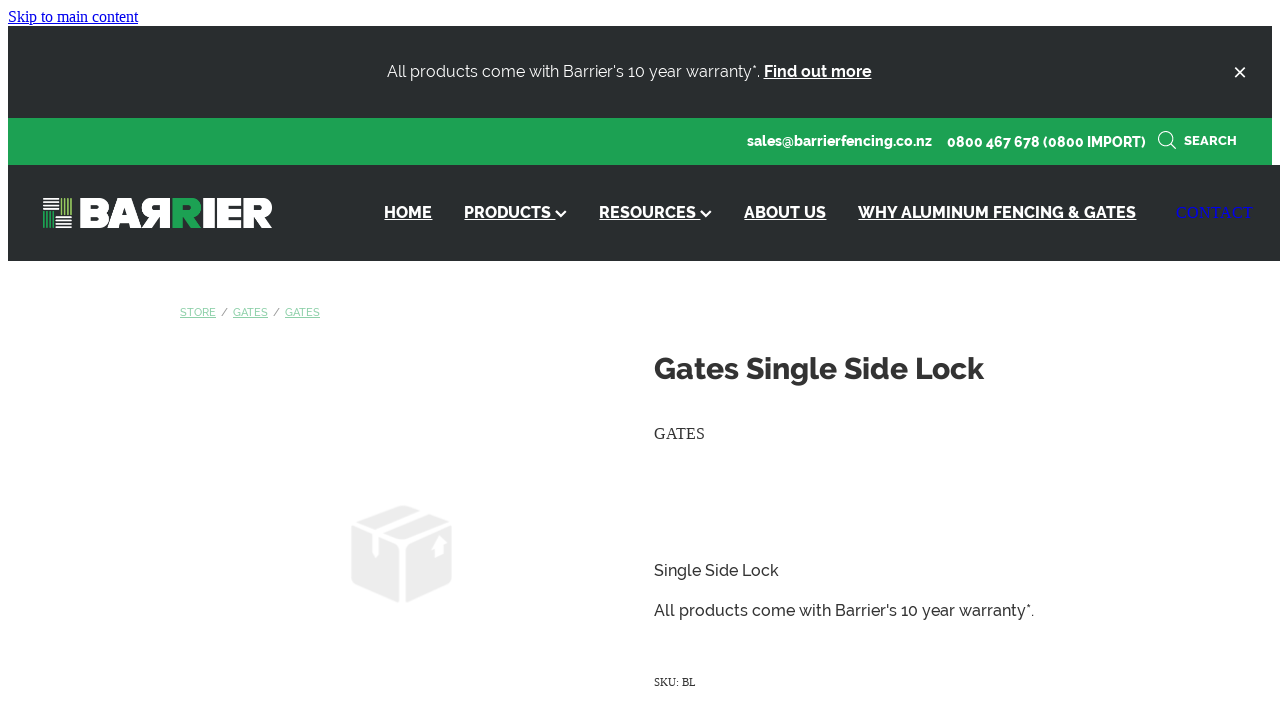

--- FILE ---
content_type: text/html; charset=UTF-8
request_url: https://www.barrierfencing.co.nz/shop/product/797712/gates-single-side-lock/
body_size: 8625
content:
<!-- Website made on Rocketspark -->
<!DOCTYPE HTML>
<html  class="">
<head>

    <!-- Global site tag (gtag.js) - Google Analytics -->
                <script async src="https://www.googletagmanager.com/gtag/js?id=G-Y7VH62W4S7"></script>
                <script>
                window.dataLayer = window.dataLayer || [];
                function gtag(){dataLayer.push(arguments);}
                gtag('js', new Date());
                gtag('config', 'G-Y7VH62W4S7');
                </script>
                <!-- End Google Analytics -->
    <meta http-equiv="Content-Type" content="text/html; charset=UTF-8"/>
    <meta name='csrf-token' content='68de62ac04eba94252a57026d4aec008'/>
    
    <title>Gates Single Side Lock, Gates | Barrier Fencing</title>
    <meta name="description" content="Single Side Lock&nbsp;All products come with Barrier&#039;s 10 year warranty*."/>
    <meta name="keywords" content="Fence Panels, Fence Posts, Accessories, Gates"/>

        <link rel="icon" type="image/png" href="/images/favicon/favicon/crop192x192.png?v=20240507112000">
    <link rel="apple-touch-icon" href="/images/favicon/favicon/crop192x192.png?v=20240507112000"/>
    
    <script type="text/javascript" src="https://cdn.rocketspark.com/jquery-1.7.2.min.v20260126030141.js" ></script>


    <link rel="stylesheet" media="print" href="https://cdn.rocketspark.com/printCheckout.css?v=20260126030141"/>

     <script> window.configs = {"development":"false","DEVELOPMENT":"false","requestType":"shop","PREVIEW":"false","EDITOR":"false","template":"blank","navResizeTemplate":"","baseREMUnit":16,"screenSizes":{"t":{"fontSize":14,"contentWidth":400,"contentWidthOversize":400,"min":0,"max":400,"scale":0.7551,"subScale":0.95,"navScale":0.6,"legacy":false},"h":{"fontSize":16,"contentWidth":600,"contentWidthOversize":600,"min":0,"max":740,"scale":0.7551,"subScale":0.95,"navScale":0.6,"legacy":false},"s":{"fontSize":13,"contentWidth":740,"contentWidthOversize":740,"min":740,"max":1080,"scale":0.7959,"subScale":0.7959,"navScale":0.75,"legacy":false},"m":{"fontSize":16,"contentWidth":980,"contentWidthOversize":1080,"min":1080,"max":1460,"scale":1,"subScale":1,"navScale":1,"legacy":true},"l":{"fontSize":19,"contentWidth":1170,"contentWidthOversize":1300,"min":1460,"max":0,"scale":1.1938,"subScale":1.1938,"navScale":1.1,"legacy":false}},"publicURL":"https:\/\/www.barrierfencing.co.nz","shortnameURL":"https:\/\/barrierfencing.rocketspark.co.nz","titleData":{"companyName":"Barrier Fencing","position":"right","separator":" | "},"CONSOLE_OVERRIDE":true,"noZensmooth":true,"release":"2026.1.23","browserSupport":{"chrome":86,"firefox":78,"edge":86,"internet explorer":12,"ie":12,"opera":72,"edgeMobile":44,"safari":13,"samsung browser":12,"android":89},"siteAutoPopupSettings":"","globalisationEnabled":false,"analyticsMode":"GA4"}; </script> <link rel="stylesheet" href="https://cdn.rocketspark.com/_dist/css/auth~vendors.6da4c5858d05.bundle.css" type="text/css" media="all" /> <link rel="stylesheet" href="https://cdn.rocketspark.com/_dist/css/public.c96fdbea6cf7.bundle.css" type="text/css" media="all" /> <link rel="stylesheet" href="https://cdn.rocketspark.com/_dist/css/public~vendors.24ec0c1183a5.bundle.css" type="text/css" media="all" /> <link rel="stylesheet" href="https://cdn.rocketspark.com/_dist/css/dashboard~vendors.9c624b80e5b6.bundle.css" type="text/css" media="all" /> <link rel="preload" as="style" href="https://cdn.icomoon.io/181725/Rocketspark/style.css?8gzh5b" onload="this.onload=null;this.rel='stylesheet'"> <link rel="stylesheet" href="/node_modules/@rocketspark/flint-ui/dist/rocketspark/rocketspark.css?v=1769349701"> <link rel="stylesheet" href="/node_modules/@rocketspark/image-gallery/build/css/index.css"> <script type="text/javascript" src="https://cdn.rocketspark.com/_dist/js/public.min.v20260126030141.js" ></script> <script type="text/javascript" src="https://cdn.rocketspark.com/_dist/js/commons.e4656cd7293d.bundle.js" ></script> <script type="text/javascript" src="https://cdn.rocketspark.com/_dist/js/blog~vendors.33618b6145a5.bundle.js" ></script> <script type="text/javascript" src="https://cdn.rocketspark.com/_dist/js/shop~vendors.c0601673efb1.bundle.js" ></script> <script type="text/javascript" src="https://cdn.rocketspark.com/_dist/js/houston~vendors.938afeba088b.bundle.js" ></script> <script type="text/javascript" src="https://cdn.rocketspark.com/_dist/js/auth~vendors.1265b1c31cc3.bundle.js" ></script> <script type="text/javascript" src="https://cdn.rocketspark.com/_dist/js/dashboard~vendors.192675722bc3.bundle.js" ></script> <script type="text/javascript" src="https://cdn.rocketspark.com/_dist/js/blastoff~vendors.bb4f8a2101db.bundle.js" ></script> <script type="text/javascript" src="https://cdn.rocketspark.com/_dist/js/public~vendors.8820ff537e13.bundle.js" ></script> <script type="text/javascript" src="https://cdn.rocketspark.com/_dist/js/public.ffd6854062ae.bundle.js" ></script> <script type="module" src="https://nz.rs-cdn.com/node_modules/@rocketspark/flint-ui/dist/rocketspark/rocketspark.esm.js?v=1769349701"></script> <script type="text/javascript" src="https://cdn.rocketspark.com/vueJS/vue.v20260126030141.js" ></script> <script type="text/javascript" src="https://cdn.rocketspark.com/selectChosen/chosen_v1.4.2/chosen.jquery.rs.v20260126030141.js" ></script> <link rel="preload" as="style" href="https://cdn.rocketspark.com/selectChosen/chosen_v1.4.2/chosen.rs.v20260126030141.css" type="text/css" media="all" onload="this.onload=null;this.rel='stylesheet'" /> <link rel="stylesheet" href="https://cdn.rocketspark.com/_dist/css/shop.8a6d4f016ea0.bundle.css" type="text/css" media="screen" /> <script type="text/javascript" src="https://cdn.rocketspark.com/_dist/js/shop~vendors.c0601673efb1.bundle.js" ></script> <script type="text/javascript" src="https://cdn.rocketspark.com/_dist/js/shop.4dc834b6095f.bundle.js" ></script> <!--suppress ES6ConvertVarToLetConst --> <script> var detectedLogoWidth = localStorage.getItem('detectedLogoWidth'); if (detectedLogoWidth) { var style = document.createElement('style'); style.innerHTML = "@media all and (min-width: 740px) { #header #logo, #header .logo { width: " + detectedLogoWidth + '; } }'; document.head.appendChild(style); } </script> <link rel="stylesheet" href="https://nz.rs-cdn.com/site_files/40983/89822/css/css.css?v=20260114153756" type="text/css" media="all" title="dynamicstyle" /> <link rel="stylesheet" href="/site_files/40983/assets/shop/shop.css?v=20260118000342" type="text/css" media="screen" /> <meta name="viewport" content="width=device-width, initial-scale=1"> 
    <script type="text/javascript" src="https://cdn.rocketspark.com/jquery.ba-hashchange.min.v20260126030141.js" ></script>

    <link rel="stylesheet" href="https://cdn.rocketspark.com/colorbox1.5/rocketspark/colorbox.v20260126030141.css" type="text/css" media="screen" />
    <script type="text/javascript" src="https://cdn.rocketspark.com/colorbox1.5/jquery.colorbox-min.v20260126030141.js" ></script>

    <script type="text/javascript" src="https://cdn.rocketspark.com/shop/general.v20260126030141.js" ></script>

    
    <script type="text/javascript" src="https://cdn.rocketspark.com/imagesloaded.pkgd.min.v20260126030141.js" ></script>
    <script type="text/javascript">
    var msnryContainer, msnry, scrollEnabled       = true,
        shopStart = shopIncrement = 10, searchTerm = null;
        </script>

    
                <script defer type="text/javascript" src="//use.typekit.net/ik/[base64].js"></script>

    
    
    
<!-- Google tag (gtag.js) -->
<script async src="https://www.googletagmanager.com/gtag/js?id=G-Y7VH62W4S7"></script>
<script>
  window.dataLayer = window.dataLayer || [];
  function gtag(){dataLayer.push(arguments);}
  gtag('js', new Date());

  gtag('config', 'G-Y7VH62W4S7');
</script>
    
    <link rel="canonical" href="https://www.barrierfencing.co.nz/shop/product/797712/gates-single-side-lock/" />
</head>
<body data-page-id="shop" class=" contact-bar">
<a href="#main_body" class="_925853a1 _925853a1--f49c5f9b _7720d2f9">Skip to main content</a>    <style>.old-browser-popup{position:fixed;width:100%;height:100%;z-index:9999999}.old-browser-popup__background-fade{position:absolute;background:#000;width:100%;height:100%;opacity:.6;z-index:1}.old-browser-popup__box{position:relative;z-index:2;width:42.25rem;margin:0 auto;text-align:center;top:40%}.old-browser-popup__inner{padding:3rem 2rem;font-size:1rem}.old-browser-popup__inner .site-button{margin:1rem auto 0;font-size:1.2rem}@media (max-width:720px){.old-browser-popup__box{width:90%;top:50%;-ms-transform:translate(0,-50%);-webkit-transform:translate(0,-50%);transform:translate(0,-50%)}.old-browser-popup__box br{display:none}.old-browser-popup__inner a.site-button{font-size:16px}}</style>
    <script src="https://cdn.jsdelivr.net/npm/ua-parser-js@0/dist/ua-parser.min.js"></script>
    <script type="text/javascript">
    "use strict";if(!window.PREVIEW&&!window.EDITOR&&window.sessionStorage&&null===window.sessionStorage.getItem("old-browser")){var browserName,version,parser=new UAParser,popup='<div class="old-browser-popup"><div class="old-browser-popup__background-fade"></div><div class="old-browser-popup__box content-background"><div class="old-browser-popup__inner p-font p-font-colour">Our website doesn\'t fully support the browser you are using, we <br/>recommend you <a href="https://updatemybrowser.org/" target="_blank">update to a newer version</a>.<br/><a onclick="location.reload();" class="site-button">Continue with current browser</a></div></div></div>';if(void 0!==parser){void 0!==parser.getBrowser().name&&(browserName=parser.getBrowser().name.toLowerCase()),void 0!==parser.getBrowser().version&&(version=parseFloat(parser.getBrowser().version));var browserPopup=document.getElementById("old-browser-popup");if(void 0!==browserName){var configs=window.configs;if(Object.prototype.hasOwnProperty.call(configs,"browserSupport")&&Object.prototype.hasOwnProperty.call(configs.browserSupport,browserName)){var browserNameTest=configs.browserSupport[browserName];"edge"===browserName&&"mobile"===parser.getDevice().type&&(browserNameTest="edgeMobile"),version<configs.browserSupport[browserNameTest]&&document.body.insertAdjacentHTML("beforeend",popup)}}}window.sessionStorage.setItem("old-browser",!0)}
    </script>
    <div class="side-of-page">
            </div> <!-- end .side-of-page -->

	<div id="shadow">
		<div id="shadow_inner">

                <div class="announcement-bar">
        <div class="announcement-bar__content"><p class="text-center">All products come with Barrier's 10 year warranty*. <a href="/warranty/"><strong>Find out more</strong></a><strong></strong><br></p></div>
        <rs-icon class="announcement-bar__close" name="x"></rs-icon>
    </div>
<div class="rs-contact-bar-container right rs-contact-bar-container--blank-template header--width-full" data-position="top" style="display: block;"><div class="rs-contact-bar-inner"><span class="email"><a href="mailto:&#115;&#97;&#108;&#101;&#115;&#64;&#98;&#97;&#114;&#114;&#105;&#101;&#114;&#102;&#101;&#110;&#99;&#105;&#110;&#103;&#46;&#99;&#111;&#46;&#110;&#122;">&#115;&#97;&#108;&#101;&#115;&#64;&#98;&#97;&#114;&#114;&#105;&#101;&#114;&#102;&#101;&#110;&#99;&#105;&#110;&#103;&#46;&#99;&#111;&#46;&#110;&#122;</a></span><span class="phone">0800 467 678 (0800 IMPORT)</span><div class="shop-icons"><a class="icon-container" @click="showSearch"><span class="search-icon icon"><?xml version="1.0" encoding="UTF-8" standalone="no"?>
<svg width="18px" height="18px" viewBox="0 0 18 18" version="1.1" xmlns="http://www.w3.org/2000/svg" xmlns:xlink="http://www.w3.org/1999/xlink">
    <g id="Cart-Contact-Bar" stroke="none" stroke-width="1" fill="none" fill-rule="evenodd">
        <g id="Empty-Cart-Icon" transform="translate(-845.000000, -13.000000)">
            <g id="Search" transform="translate(845.000000, 13.000000)">
                <g id="magnifying-glass" stroke-width="1" fill-rule="evenodd">
                    <g id="Capa_1"></g>
                </g>
                <path d="M17.8423503,17.0820399 L13.468071,12.7077605 C14.6414634,11.3587583 15.3518847,9.59866962 15.3518847,7.67494457 C15.3518847,3.44035477 11.9075388,0 7.67694013,0 C3.44235033,0 0.00199556541,3.4443459 0.00199556541,7.67494457 C0.00199556541,11.9055432 3.44634146,15.3498891 7.67694013,15.3498891 C9.60066519,15.3498891 11.3607539,14.6394678 12.7097561,13.4660754 L17.0840355,17.8403548 C17.1878049,17.9441242 17.3274945,18 17.4631929,18 C17.5988914,18 17.7385809,17.9481153 17.8423503,17.8403548 C18.0498891,17.632816 18.0498891,17.2895787 17.8423503,17.0820399 Z M1.07560976,7.67494457 C1.07560976,4.03503326 4.03702882,1.07760532 7.672949,1.07760532 C11.3128603,1.07760532 14.2702882,4.03902439 14.2702882,7.67494457 C14.2702882,11.3108647 11.3128603,14.2762749 7.672949,14.2762749 C4.03702882,14.2762749 1.07560976,11.3148559 1.07560976,7.67494457 Z" id="Shape" fill="#FFFFFF" fill-rule="nonzero"></path>
            </g>
        </g>
    </g>
</svg></span> Search</a></div></div></div><div class="header _51cf2b51 header--template-right header--sticky-fix header--has-sticky">
    <div class="header__inner header__inner-width-full">
            <div class="header-logo header-logo--image">
            <a href="/" class="header-logo__inner" aria-label="Barrier Fencing homepage">
                    </a>
        </div>
    <nav class="site-nav" id="site-navigation" aria-label="Main navigation">
            <div class="site-nav__desktop">
                            <div class="site-nav__item">

                                            <a href="/" class="site-nav__item-link">
                            HOME
                                                    </a>
                    
                                    </div>
                            <div class="site-nav__item header-dropdown--has-dropdown">

                                            <a href="/shop/" class="site-nav__item-link">
                            PRODUCTS
                                                            <span class="header-dropdown__arrow"><?xml version="1.0" encoding="UTF-8"?>
<svg width="21px" height="14px" viewBox="0 0 21 14" version="1.1" xmlns="http://www.w3.org/2000/svg" xmlns:xlink="http://www.w3.org/1999/xlink">
    <g stroke="none" stroke-width="1" fill="none" fill-rule="evenodd">
        <polygon fill="#000000" points="20.1999615 3.43121387 10.4311754 13.2 0.286666716 3.05549133 2.95429677 0.2 10.4311754 7.67687861 17.5323315 0.575722543"></polygon>
    </g>
</svg></span>
                                                    </a>
                    
                                            <div class="header-dropdown">
                            <div class="header-dropdown__menu">
                                                                    <a class="header-dropdown__link " href="/shop/">VIEW ALL</a>
                                                                    <a class="header-dropdown__link " href="/fence-panels/">FENCE PANELS</a>
                                                                    <a class="header-dropdown__link " href="/fence-posts/">FENCE POSTS</a>
                                                                    <a class="header-dropdown__link " href="/gates/">GATES</a>
                                                                    <a class="header-dropdown__link " href="/accessories/">ACCESSORIES</a>
                                                                    <a class="header-dropdown__link " href="/custom-fence/">CUSTOM FENCE</a>
                                                            </div>
                        </div>
                                    </div>
                            <div class="site-nav__item header-dropdown--has-dropdown">

                                            <a href="/resources/" class="site-nav__item-link">
                            RESOURCES
                                                            <span class="header-dropdown__arrow"><?xml version="1.0" encoding="UTF-8"?>
<svg width="21px" height="14px" viewBox="0 0 21 14" version="1.1" xmlns="http://www.w3.org/2000/svg" xmlns:xlink="http://www.w3.org/1999/xlink">
    <g stroke="none" stroke-width="1" fill="none" fill-rule="evenodd">
        <polygon fill="#000000" points="20.1999615 3.43121387 10.4311754 13.2 0.286666716 3.05549133 2.95429677 0.2 10.4311754 7.67687861 17.5323315 0.575722543"></polygon>
    </g>
</svg></span>
                                                    </a>
                    
                                            <div class="header-dropdown">
                            <div class="header-dropdown__menu">
                                                                    <a class="header-dropdown__link " href="/warranty/">WARRANTY</a>
                                                                    <a class="header-dropdown__link " href="/cad-drawings/">CAD DRAWINGS</a>
                                                                    <a class="header-dropdown__link " href="/ps1/">PS1</a>
                                                            </div>
                        </div>
                                    </div>
                            <div class="site-nav__item">

                                            <a href="/about-us/" class="site-nav__item-link">
                            ABOUT US
                                                    </a>
                    
                                    </div>
                            <div class="site-nav__item">

                                            <a href="/why-aluminum-fencing-and-gates/" class="site-nav__item-link">
                            WHY ALUMINUM FENCING &amp; GATES
                                                    </a>
                    
                                    </div>
                    </div>
        <div class="site-nav__mobile">
                    </div>
            <div class="header-buttons">
        <a href="/contact-us/" class="_925853a1 _925853a1--c227c576 _4b0152f0" target="">
            CONTACT
        </a>
    </div>

    </nav>
    <div class="header-icons">
            
        
    </div>        <div class="header-buttons">
        <a href="/contact-us/" class="_925853a1 _925853a1--c227c576 _4b0152f0" target="">
            CONTACT
        </a>
    </div>

    <div class="header-mobile header-mobile--icon-count-4">
    <button class="header-mobile__icons header__hamburger header__hamburger--mobile header__hamburger--squeeze" type="button" aria-label="Open navigation menu" aria-controls="site-navigation" aria-expanded="false">
      <span class="header__hamburger-box">
        <span class="header__hamburger-inner"></span>
      </span>
    </button>            <a href="tel: +64-800-467-678" class="header-mobile__icons rs-icon-Mobile" style="font-size:26px;" aria-label="Phone +64-800-467-678"></a>
    
            <rs-icon class="header-mobile__icons header-mobile__icons--search" name="search" size="30" tabindex="0" role="button" aria-label="Search" aria-haspopup="true" aria-pressed="false"></rs-icon>
        <a href="/shop/checkout/" aria-label="Go to shop checkout" class="header-mobile__icons rs-icon-shopping-bag " style="font-size:36px;"><span class="path1"></span><span class="path2"></span></a>
    </div>

    </div>

                <div class="_708858fd" data-hidden=""></div>
    </div>
    <div class="_c22d63fc"></div>

			<div id="content" class="shop_page">
								<div id="main_body" class="main-body">
                    						<div id="shop_body" class="wrap" >
							<div class="content_column1">
								<div class="column">
									<div class="shop shop--product-page shop--product-page-no-padding">
                                        <input type="hidden" id="redirected-active-variant-url" value="/shop/product/797712/gates-single-side-lock/?variantId=4184081" />        <div id="product-page" >
                            <div class="product-breadcrumb p">
                    <a class="text-link-colour" href="/shop/">Store</a><span>/</span><a class="text-link-colour" href="/shop/filter/category=37607/">Gates</a><span>/</span><a class="text-link-colour" href="/shop/filter/brands=43274/">Gates</a>                </div>
                        <div id="product-left">
                <div class="product-page__gallery" data-highlight="#333333" data-ratio="1:1" data-fill-type="contain">
<picture data-tags="4184081" data-thumbnail="" class="product-page__gallery-images" data-popup-image="">
  <source type="image/webp" srcset="https://nz.rs-cdn.com/images/nwsze-ved50/static/shop-images-productDefault/fit527x527.png.webp, https://nz.rs-cdn.com/images/nwsze-ved50/static/shop-images-productDefault/fit527x527@2x.png.webp 2x" media="(min-width: 1460px)">
  <source srcset="https://nz.rs-cdn.com/images/nwsze-ved50/static/shop-images-productDefault/fit527x527.png, https://nz.rs-cdn.com/images/nwsze-ved50/static/shop-images-productDefault/fit527x527@2x.png 2x" media="(min-width: 1460px)">
  <source type="image/webp" srcset="https://nz.rs-cdn.com/images/nwsze-ved50/static/shop-images-productDefault/fit441x441.png.webp, https://nz.rs-cdn.com/images/nwsze-ved50/static/shop-images-productDefault/fit441x441@2x.png.webp 2x" media="(min-width: 1080px) AND (max-width: 1460px)">
  <source srcset="https://nz.rs-cdn.com/images/nwsze-ved50/static/shop-images-productDefault/fit441x441.png, https://nz.rs-cdn.com/images/nwsze-ved50/static/shop-images-productDefault/fit441x441@2x.png 2x" media="(min-width: 1080px) AND (max-width: 1460px)">
  <source type="image/webp" srcset="https://nz.rs-cdn.com/images/nwsze-ved50/static/shop-images-productDefault/fit331x331.png.webp, https://nz.rs-cdn.com/images/nwsze-ved50/static/shop-images-productDefault/fit331x331@2x.png.webp 2x" media="(min-width: 740px) AND (max-width: 1080px)">
  <source srcset="https://nz.rs-cdn.com/images/nwsze-ved50/static/shop-images-productDefault/fit331x331.png, https://nz.rs-cdn.com/images/nwsze-ved50/static/shop-images-productDefault/fit331x331@2x.png 2x" media="(min-width: 740px) AND (max-width: 1080px)">
  <source type="image/webp" srcset="https://nz.rs-cdn.com/images/nwsze-ved50/static/shop-images-productDefault/fit536x536.png.webp, https://nz.rs-cdn.com/images/nwsze-ved50/static/shop-images-productDefault/fit536x536@2x.png.webp 2x" media="(max-width: 740px)">
  <source srcset="https://nz.rs-cdn.com/images/nwsze-ved50/static/shop-images-productDefault/fit536x536.png, https://nz.rs-cdn.com/images/nwsze-ved50/static/shop-images-productDefault/fit536x536@2x.png 2x" media="(max-width: 740px)">
  <source type="image/webp" srcset="https://nz.rs-cdn.com/images/nwsze-ved50/static/shop-images-productDefault/fit344x344.png.webp, https://nz.rs-cdn.com/images/nwsze-ved50/static/shop-images-productDefault/fit344x344@2x.png.webp 2x" media="(max-width: 400px)">
  <source srcset="https://nz.rs-cdn.com/images/nwsze-ved50/static/shop-images-productDefault/fit344x344.png, https://nz.rs-cdn.com/images/nwsze-ved50/static/shop-images-productDefault/fit344x344@2x.png 2x" media="(max-width: 400px)">
  <img src="https://nz.rs-cdn.com/images/nwsze-ved50/static/shop-images-productDefault/fit441x441.png"  class="lazy-load" alt="">
</picture>

</div><div class="related-products"></div>            </div>

            <div id="product-details">
                <h1 class="product-title">Gates Single Side Lock</h1>
<p class="product-brand p-font-colour">Gates</p>
                <p id="current_price" class="product-price main-font p-font-colour">
                    <span class="current-price"></span>                </p>
                <div class="gateway-extra gateway-extra--bankDeposit gateway-extra--empty">

</div>
                        <span class="product-add-to-basket">&nbsp;</span>
                        
                <div id="product-description" class="p-font-all"><p>Single Side Lock </p><p>All products come with Barrier's 10 year warranty*.</p></div>

                                    <span id="product-sku" class="p-font-colour">SKU: BL</span>
                
                
                <script>gtag('event','view_item',{"items":[{"item_id":"BL","item_name":"Gates Single Side Lock","item_brand":"Gates","item_category":"Gates","item_variant":"","price":"0.00"}]});</script>
            </div><!-- end #product-details -->

        </div><!-- end #product-page -->

        										<div class="clrboth"></div>
									</div><!--end .shop -->
								</div><!-- end .column -->
							</div><!-- end .content_column1 -->
						</div><!-- end #shop_body -->

                        <section class="stack _bf4e9d50 stack--content-width-full stack--vertical-top stack--mobile-vertical-top custom-stack design-editable-stack content-editable-stack nstze-dfdh5 nsdze-c03kw nscze-cgqqw stack--footer _6a88ef4e" data-id="9bfb8b97-684f-49d0-90e8-74b85cd6d41e"><div class="stack-inner _dbf617b7"><div class="column-container _5d5af514 column-container--has-more-settings"><div class="column _1100af70 _4993ced5 _4993ced5--e44e6216 _1100af70--e44e6216 _b45e4f82 nclze-583vv" data-column="1" id="column_1_stack_1891356" data-unique-id="nclze-583vv"><div class="block nblze-r5zgg block--picture _660c97b3 _982f9e32"  data-id="5354408" data-uuid="9cdc4eee-9918-4a4e-80bc-b9aa151d3e61" data-block="nblze-r5zgg" data-block-type="picture"><div class="_0884a393 _0884a393 _0884a393--b430521d">    <div class="_01cee16c _01cee16c--b430521d">                    <img class="_ac00c56e _ac00c56e--b430521d" data-sizes="w400h77,w1026h200" data-src="https://dzpdbgwih7u1r.cloudfront.net/9bfb5110-be65-497e-83be-7c758b568239/9cdc4eee-9918-4a4e-80bc-b9aa151d3e61/9cdc4eee-992c-40fb-a3ac-b7363810fb55/w1026h200-barrier-logo-white2.png" alt="" width="100%">                </div></div></div></div><div class="column _1100af70 _4993ced5 _4993ced5--6bcbac74 _1100af70--6bcbac74 _b45e4f82 nclze-30khv" data-column="2" id="column_2_stack_1891356" data-unique-id="nclze-30khv"><div class="block nblze-cc7ob text_block _660c97b3"  data-id="4935146" data-uuid="9bfb8d07-a847-4727-834b-3ec3515d0e51" data-block="nblze-cc7ob" data-block-type="text"><div class="block_content_container"><div class="heading-container"><h3 class="heading">Explore</h3></div>    <div class="text_block_text p-font p-font-all text-padding">        <p class="p-font"><a target="_self" rel="noopener" type="page" href="/about-us">ABOUT US</a><br><a target="_self" rel="noopener" type="page" href="/contact-us">CONTACT US</a><br><a target="_self" rel="noopener" type="website" href="/shop/terms/">TERMS &amp; CONDITIONS</a><br><a target="_self" rel="noopener" type="page" href="/privacy-policy">PRIVACY POLICY</a></p>    </div></div></div><div class="block nblze-qjmq8 text_block _660c97b3"  data-id="6146776" data-uuid="9f4a39ba-2bf4-4216-882d-b32785601f23" data-block="nblze-qjmq8" data-block-type="text"><div class="block_content_container"><div class="heading-container"><h3 class="heading">Tools &amp; Information</h3></div>    <div class="text_block_text p-font p-font-all text-padding">        <p class="p-font"><a target="_self" rel="noopener" type="page" href="/resources">RESOURCES</a><br><a target="_self" rel="noopener" type="page" href="/warranty">WARRANTY</a><br><a target="_self" rel="noopener" type="page" href="/cad-drawings">CAD DRAWINGS</a><br><a target="_self" rel="noopener" type="page" href="/ps1">PS1</a><br><a target="_self" rel="noopener" type="page" href="/why-aluminum-fencing-and-gates">WHY ALUMINUM FENCING &amp; GATES</a></p>    </div></div></div></div><div class="column _1100af70 _4993ced5 _4993ced5--d9e68a7a _1100af70--d9e68a7a _b45e4f82 nclze-h3dct" data-column="3" id="column_3_stack_1891356" data-unique-id="nclze-h3dct"><div class="block nblze-51rac text_block _660c97b3"  data-id="4935133" data-uuid="9bfb8bd9-a45e-4d0f-b1e6-c9b95b08e4ac" data-block="nblze-51rac" data-block-type="text"><div class="block_content_container"><div class="heading-container"><h3 class="heading">Categories</h3></div>    <div class="text_block_text p-font p-font-all text-padding">        <p class="p-font"><a target="_self" rel="noopener" type="ecommerce-category" href="/shop/filter/category=37583/">FENCE PANELS</a><br><a target="_self" rel="noopener" type="ecommerce-category" href="/shop/filter/category=37605/">FENCE POSTS</a><br><a target="_self" rel="noopener" type="ecommerce-category" href="/shop/filter/category=37607/">GATES</a><br><a target="_self" rel="noopener" type="ecommerce-category" href="/shop/filter/category=37606/">ACCESSORIES</a><br><a target="_self" rel="noopener" type="page" href="/custom-fence">CUSTOM FENCE</a></p>    </div></div></div><div class="block nblze-raan4 text_block _660c97b3"  data-id="4935136" data-uuid="9bfb8c51-5450-48bc-adef-23d53747f693" data-block="nblze-raan4" data-block-type="text"><div class="block_content_container"><div class="heading-container"><h3 class="heading">Products</h3></div>    <div class="text_block_text p-font p-font-all text-padding">        <p class="p-font"><a target="_self" rel="noopener" type="ecommerce-brand" href="/shop/#brands=43250">SECURITY PANEL KAURI</a><br><a target="_self" rel="noopener" type="ecommerce-brand" href="/shop/#brands=43270">POSTS FLANGED</a><br><a target="_self" rel="noopener" type="ecommerce-brand" href="/shop/#brands=43271">POSTS INGROUND</a><br><a target="_self" rel="noopener" type="ecommerce-brand" href="/shop/#brands=43268">ALIPANEL TOTARA</a><br><a target="_self" rel="noopener" type="ecommerce-brand" href="/shop/#brands=43269">ALIPANEL RATA</a><br><a target="_self" rel="noopener" type="ecommerce-brand" href="/shop/#brands=43272">ALIPANEL RIMU</a></p>    </div></div></div></div><div class="column _1100af70 _4993ced5 _4993ced5--658316ed _1100af70--658316ed _b45e4f82 nclze-u1um4" data-column="4" id="column_4_stack_1891356" data-unique-id="nclze-u1um4"><div class="block nblze-721mn text_block _660c97b3"  data-id="4935132" data-uuid="9bfb8bc0-69c8-469c-b318-ed44fdcf7cd8" data-block="nblze-721mn" data-block-type="text"><div class="block_content_container"><div class="heading-container"><h3 class="heading">Connect With Us</h3></div>    <div class="text_block_text p-font p-font-all text-padding">        <p class="p-font"><strong>Barrier Imports Limited</strong><br>60 Maleme Street<br>Greerton, Tauranga 3112</p><p class="p-font"><strong>Call: </strong>0800 467 678 (0800 IMPORT)<br><strong>Email: </strong><a target="_blank" rel="noopener" type="website" href="tel:+64 21 21 754 663">&#115;&#97;&#108;&#101;&#115;&#64;&#98;&#97;&#114;&#114;&#105;&#101;&#114;&#102;&#101;&#110;&#99;&#105;&#110;&#103;&#46;&#99;&#111;&#46;&#110;&#122;</a></p>    </div></div></div></div></div></div></section>					<div class="clear_float"></div>
				</div><!--end #main-body-->

	   			<div class="clear_float"></div>
			</div><!--end #content-->

                <div id="footer" class="footer footer--dark header--width-full">
        <div id="footer-inner" class="footer__inner  footer_logo_r">
            <div class="footer__copyright footer_copyright">
                <span><p>Copyright &copy; 2026 <a href="https://www.sweadesign.com/" target="_blank">Designed by SWEA design</a> - <a href="/shop/terms/"><span>Terms &amp; Conditions</span></a>  - <a href="https://www.rocketspark.com/" target="_blank"> &hearts; Website made on Rocketspark</a></p></span>                            </div><!-- end .footer_copyright -->
                                    <div class="footer__decal footer__partner-logo   footer__partner-logo__fixed-size">
                            <a href="https://www.sweadesign.com/" target="_blank" ><img src='https://d3e5t04pmhhh45.cloudfront.net/logos/783/light.v20220722122512.png' class='footer__partner-logo__light' width='60' height='20.4'/><img src='https://d3e5t04pmhhh45.cloudfront.net/logos/783/dark.v20220722122525.png' class='footer__partner-logo__dark' width='60' height='20.4'/></a>
                        </div>
                                </div><!-- end #footer-inner -->
    </div><!-- end #footer -->

			<div class="clear_float"></div>
		</div><!--end #shadow_inner-->

		<div class="clear_float"></div>
	</div><!--end #shadow-->


<div id="footer_scripts"><script>
	document.querySelector('.rs-icon-shopping-bag').style.display = 'none';
  	document.querySelector('.header-mobile__icons--search').style.display = 'none';
</script>
</div><!-- end #footer_scripts -->


<div id="footer_bottom"></div><!-- end #footer_bottom -->
<div class="rs-search-container rs-search-container--shop-search">
			<div class="rs-search">
				<span class="rs-search-icon"><?xml version="1.0" encoding="UTF-8" standalone="no"?>
<svg width="18px" height="18px" viewBox="0 0 18 18" version="1.1" xmlns="http://www.w3.org/2000/svg" xmlns:xlink="http://www.w3.org/1999/xlink">
    <g id="Cart-Contact-Bar" stroke="none" stroke-width="1" fill="none" fill-rule="evenodd">
        <g id="Empty-Cart-Icon" transform="translate(-845.000000, -13.000000)">
            <g id="Search" transform="translate(845.000000, 13.000000)">
                <g id="magnifying-glass" stroke-width="1" fill-rule="evenodd">
                    <g id="Capa_1"></g>
                </g>
                <path d="M17.8423503,17.0820399 L13.468071,12.7077605 C14.6414634,11.3587583 15.3518847,9.59866962 15.3518847,7.67494457 C15.3518847,3.44035477 11.9075388,0 7.67694013,0 C3.44235033,0 0.00199556541,3.4443459 0.00199556541,7.67494457 C0.00199556541,11.9055432 3.44634146,15.3498891 7.67694013,15.3498891 C9.60066519,15.3498891 11.3607539,14.6394678 12.7097561,13.4660754 L17.0840355,17.8403548 C17.1878049,17.9441242 17.3274945,18 17.4631929,18 C17.5988914,18 17.7385809,17.9481153 17.8423503,17.8403548 C18.0498891,17.632816 18.0498891,17.2895787 17.8423503,17.0820399 Z M1.07560976,7.67494457 C1.07560976,4.03503326 4.03702882,1.07760532 7.672949,1.07760532 C11.3128603,1.07760532 14.2702882,4.03902439 14.2702882,7.67494457 C14.2702882,11.3108647 11.3128603,14.2762749 7.672949,14.2762749 C4.03702882,14.2762749 1.07560976,11.3148559 1.07560976,7.67494457 Z" id="Shape" fill="#FFFFFF" fill-rule="nonzero"></path>
            </g>
        </g>
    </g>
</svg></span>
				<input type="text" placeholder="Search" id="rs-search-input" class="rs-search-input" autocomplete="off" />
				<div class="rs-loader-container"><div class="loader small rs-loader">Loading...</div></div>
			</div>
			<div class="rs-search-results"></div>
		</div>
		<div class="rs-search-overlay"><span class="close">&nbsp;</span></div>    <div class="add-to-basket-popup-container" v-cloak>
        <transition name="fade">
            <div v-if="showPopup" class="add-to-basket-popup-background">
                <div class="add-to-basket-popup">
                    <h2 class="text-center">This product has been added to your cart</h2>
                    <div class="_1e7614a9">
                        <button class="shop-button outline" @click="close">CONTINUE SHOPPING</button>
                        <a href="/shop/checkout/" class="shop-button fill">CHECKOUT</a>
                    </div>
                </div>
            </div>
        </transition>
    </div><script>function Intercom () {}</script>



</body>

</html>


--- FILE ---
content_type: text/css
request_url: https://www.barrierfencing.co.nz/site_files/40983/assets/shop/shop.css?v=20260118000342
body_size: 2365
content:
._ac00c56e--b430521d{width:100%;height:auto}._ac00c56e--b430521d{transform-origin:50.000000% 50.000000%}._0884a393--b430521d{--aspect-ratio:6.36}._ac00c56e--b430521d{transform:translateY(-9.6698113207547%) scale(1)}#main_body .stack.nsdze-c03kw .block .rs-form-builder_row label{color:rgb(var(--website-brand-9bfb543f-c817-493f-8ace-4e2101fcf552)/1)}#main_body .stack.nsdze-c03kw .block .rs-form__file-upload{--color:rgb(var(--website-brand-9bfb543f-c817-493f-8ace-4e2101fcf552)/1)}.stack.nsdze-c03kw{background:rgb(var(--website-brand-9bfb540f-c13c-4455-aa1b-ac384ee5213c)/1)}#main_body .stack.nsdze-c03kw .block h3{color:#1ca153}#main_body .stack.nsdze-c03kw .accordion-block .accordion-block__item-icon--h3 svg path{fill:#1ca153}#main_body .stack.nsdze-c03kw .block h3.heading{color:#1ca153}#main_body .stack.nsdze-c03kw .block h3.heading a{color:#1ca153}#main_body .stack.nsdze-c03kw .block .p-font:not(.picture-subtitle){color:rgb(var(--website-brand-9bfb543f-c817-493f-8ace-4e2101fcf552)/1)}#main_body .stack.nsdze-c03kw .accordion-block .accordion-block__item-icon--.p-font:not(.picture-subtitle) svg path{fill:rgb(var(--website-brand-9bfb543f-c817-493f-8ace-4e2101fcf552)/1)}#main_body .stack.nsdze-c03kw .block .p-font:not(.picture-subtitle).heading{color:rgb(var(--website-brand-9bfb543f-c817-493f-8ace-4e2101fcf552)/1)}#main_body .stack.nsdze-c03kw .block .p-font:not(.picture-subtitle).heading a{color:rgb(var(--website-brand-9bfb543f-c817-493f-8ace-4e2101fcf552)/1)}#main_body .stack.nsdze-c03kw #main_body .blog_post_holder .blog_readmore{color:rgb(var(--website-brand-9bfb543f-c817-493f-8ace-4e2101fcf552)/1)}#main_body .stack.nsdze-c03kw .p-font-colour{color:rgb(var(--website-brand-9bfb543f-c817-493f-8ace-4e2101fcf552)/1)}#main_body .stack.nsdze-c03kw .text_block .text_block_text a{color:rgb(var(--website-brand-9bfb543f-c817-493f-8ace-4e2101fcf552)/1)}#main_body .stack.nsdze-c03kw .text_block .text_block_text a:visited{color:rgb(var(--website-brand-9bfb543f-c817-493f-8ace-4e2101fcf552)/1)}#main_body .stack.nsdze-c03kw .accordion-block .accordion-block__item-content a{color:rgb(var(--website-brand-9bfb543f-c817-493f-8ace-4e2101fcf552)/1)}#main_body .stack.nsdze-c03kw .accordion-block .accordion-block__item-content a:visited{color:rgb(var(--website-brand-9bfb543f-c817-493f-8ace-4e2101fcf552)/1)}#main_body .stack.nsdze-c03kw .text-link-colour{color:rgb(var(--website-brand-9bfb543f-c817-493f-8ace-4e2101fcf552)/1)}#main_body .stack.nsdze-c03kw .text-link-colour svg{fill:rgb(var(--website-brand-9bfb543f-c817-493f-8ace-4e2101fcf552)/1)}#main_body .stack.nsdze-c03kw{--accessibility-outline-color:rgb(var(--website-brand-9bfb543f-c817-493f-8ace-4e2101fcf552)/1)}.stack .column.column--has-no-top-bottom-spacing ._982f9e32:only-child{padding-top:0;padding-bottom:0}._0884a393{aspect-ratio:var(--aspect-ratio)}._01cee16c{overflow:hidden;width:100%;height:100%}._1100af70--e44e6216{--fluid-width:6}._4993ced5--e44e6216{flex:0 1 calc(100%/(var(--grid-size,24)/var(--fluid-width,8)))}._1100af70--6bcbac74{--fluid-width:6}._4993ced5--6bcbac74{flex:0 1 calc(100%/(var(--grid-size,24)/var(--fluid-width,8)))}._1100af70--d9e68a7a{--fluid-width:6}._4993ced5--d9e68a7a{flex:0 1 calc(100%/(var(--grid-size,24)/var(--fluid-width,8)))}._1100af70--658316ed{--fluid-width:6}._4993ced5--658316ed{flex:0 1 calc(100%/(var(--grid-size,24)/var(--fluid-width,8)))}#content .stack_area{padding-bottom:0}.nsdze-c03kw{--stack-design-padding-top:3.125rem;--stack-design-padding-bottom:3.125rem;padding-top:var(--stack-design-padding-top,0);padding-bottom:var(--stack-design-padding-bottom,0);--stack-design-column-gap:0;--stack-design-padding-left:0;--stack-design-padding-right:0}.nsdze-c03kw .column-container{gap:var(--stack-design-column-gap,0)}.nsdze-c03kw .stack-inner{padding-left:var(--stack-design-padding-left,0);padding-right:var(--stack-design-padding-right,0)}@media screen and (max-width:740px){.stack.nsdze-c03kw .column{padding-top:8px;padding-bottom:8px;padding-left:68px;padding-right:68px}.stack.nsdze-c03kw{margin-top:0;margin-bottom:0;--stack-design-mobile-padding-top:4.563rem;--stack-design-mobile-padding-bottom:.5rem;padding-top:var(--stack-design-mobile-padding-top,0);padding-bottom:var(--stack-design-mobile-padding-bottom,0);--stack-design-mobile-padding-left:0;--stack-design-mobile-padding-right:0}.stack.nsdze-c03kw .column-container{gap:0}.stack.nsdze-c03kw .stack-inner{padding-left:var(--stack-design-mobile-padding-left,0);padding-right:var(--stack-design-mobile-padding-right,0)}}._5d5af514{--grid-size:24}._252144ef{padding:1.25rem;overflow:hidden;box-sizing:border-box;width:75%;position:absolute;z-index:2;left:50%;transform:translateX(-50%);top:10%;pointer-events:none;opacity:0;background-color:var(--button-group-background-color);font-smoothing:antialiased;-webkit-font-smoothing:antialiased}._8dce7e5f{position:absolute;top:0;left:0;width:100%;height:100%;z-index:1;opacity:0;pointer-events:none}._2c899cee{pointer-events:auto}._9df0276b{font-size:1.125rem;line-height:1.2em;padding-left:2.1875rem;word-wrap:break-word}._9df0276b svg{width:1.5rem;height:1.1875rem;position:absolute;top:50%;transform:translateY(-50%);translate:-2.5rem 0;fill:var(--button-group-text-color)}@layer rs-base{._925853a1--b5c8b912{--button-group-background-color:#333;--button-group-text-color:#fff;--button-group-border-size:1px;--button-group-border-radius:21.875rem;--button-group-border-color:#333;--button-group-font-weight:800;--button-group-font-family:nqdy;--button-group-font-style:normal;--button-group-hover-background-color:#333;--button-group-hover-text-color:#fff;--button-group-hover-border-color:#333;--button-group-font-size:1rem;--button-group-mobile-font-size:1rem;--button-group-letter-spacing:0em;--button-group-line-height:1.2;--button-group-text-transform:none;--button-group-padding:1rem 1.5em;--button-group-centered-text:center;--button-group-display:flex;--button-group-width:100%;--button-group-min-width:0;--button-group-max-width:21.875rem}}@layer rs-variants{._7c78bdb9--b5c8b912 ._925853a1{--button-group-font-size:1rem;--button-group-mobile-font-size:1rem;--button-group-letter-spacing:0em;--button-group-line-height:1.2;--button-group-text-transform:none;--button-group-border-radius:21.875rem;--button-group-padding:1rem 1.5em;--button-group-display:flex;--button-group-width:100%;--button-group-min-width:0;--button-group-max-width:21.875rem}}@layer rs-base{._925853a1--f49c5f9b{--button-group-background-color:#1ca153;--button-group-text-color:#fff;--button-group-border-size:0px;--button-group-border-radius:21.875rem;--button-group-border-color:#333;--button-group-font-weight:800;--button-group-font-family:nqdy;--button-group-font-style:normal;--button-group-hover-background-color:#008335;--button-group-hover-text-color:#fff;--button-group-hover-border-color:#151515;--button-group-font-size:1rem;--button-group-mobile-font-size:1rem;--button-group-letter-spacing:0em;--button-group-line-height:1.5;--button-group-text-transform:none;--button-group-padding:1rem 1.5em;--button-group-centered-text:center;--button-group-display:flex;--button-group-width:100%;--button-group-min-width:0;--button-group-max-width:21.875rem}}@layer rs-variants{._7c78bdb9--f49c5f9b ._925853a1{--button-group-font-size:1rem;--button-group-mobile-font-size:1rem;--button-group-letter-spacing:0em;--button-group-line-height:1.5;--button-group-text-transform:none;--button-group-border-radius:21.875rem;--button-group-padding:1rem 1.5em;--button-group-display:flex;--button-group-width:100%;--button-group-min-width:0;--button-group-max-width:21.875rem}}@layer rs-base{._925853a1--c227c576{--button-group-background-color:rgb(var(--website-brand-9bfb53f5-347c-47cb-8414-cb0b2fd03212)/1);--button-group-text-color:#fff;--button-group-border-size:0px;--button-group-border-radius:21.875rem;--button-group-border-color:rgb(var(--website-brand-9bfb53f5-347c-47cb-8414-cb0b2fd03212)/1);--button-group-font-weight:800;--button-group-font-family:nqdy;--button-group-font-style:normal;--button-group-hover-background-color:#79ad41;--button-group-hover-text-color:#fff;--button-group-hover-border-color:#79ad41;--button-group-font-size:1rem;--button-group-mobile-font-size:1rem;--button-group-letter-spacing:0em;--button-group-line-height:1;--button-group-text-transform:none;--button-group-padding:.7em .95em;--button-group-centered-text:center;--button-group-display:inline-flex;--button-group-width:auto;--button-group-min-width:4.375rem;--button-group-max-width:unset}}@layer rs-variants{._7c78bdb9--c227c576 ._925853a1{--button-group-font-size:1rem;--button-group-mobile-font-size:1rem;--button-group-letter-spacing:0em;--button-group-line-height:1;--button-group-text-transform:none;--button-group-border-radius:21.875rem;--button-group-padding:.7em .95em;--button-group-display:inline-flex;--button-group-width:auto;--button-group-min-width:4.375rem;--button-group-max-width:unset}}@layer rs-base{._925853a1--9ebc801d{--button-group-background-color:#1ca153;--button-group-text-color:#fff;--button-group-border-size:0px;--button-group-border-radius:21.875rem;--button-group-border-color:#333;--button-group-font-weight:800;--button-group-font-family:nqdy;--button-group-font-style:normal;--button-group-hover-background-color:#008335;--button-group-hover-text-color:#fff;--button-group-hover-border-color:#008335;--button-group-font-size:1rem;--button-group-mobile-font-size:1rem;--button-group-letter-spacing:0em;--button-group-line-height:1.5;--button-group-text-transform:none;--button-group-padding:1rem 1.5em;--button-group-centered-text:center;--button-group-display:flex;--button-group-width:100%;--button-group-min-width:0;--button-group-max-width:21.875rem}}@layer rs-variants{._7c78bdb9--9ebc801d ._925853a1{--button-group-font-size:1rem;--button-group-mobile-font-size:1rem;--button-group-letter-spacing:0em;--button-group-line-height:1.5;--button-group-text-transform:none;--button-group-border-radius:21.875rem;--button-group-padding:1rem 1.5em;--button-group-display:flex;--button-group-width:100%;--button-group-min-width:0;--button-group-max-width:21.875rem}}@layer rs-base{._925853a1--d2b41ae6{--button-group-background-color:transparent;--button-group-text-color:#333;--button-group-border-size:0px;--button-group-border-radius:21.875rem;--button-group-border-color:#333;--button-group-font-weight:800;--button-group-font-family:nqdy;--button-group-font-style:normal;--button-group-hover-background-color:transparent;--button-group-hover-text-color:#008335;--button-group-hover-border-color:#008335;--button-group-font-size:1rem;--button-group-mobile-font-size:1rem;--button-group-letter-spacing:0em;--button-group-line-height:1.5;--button-group-text-transform:none;--button-group-padding:1rem 1.5em;--button-group-centered-text:center;--button-group-display:flex;--button-group-width:100%;--button-group-min-width:0;--button-group-max-width:21.875rem}}@layer rs-variants{._7c78bdb9--d2b41ae6 ._925853a1{--button-group-font-size:1rem;--button-group-mobile-font-size:1rem;--button-group-letter-spacing:0em;--button-group-line-height:1.5;--button-group-text-transform:none;--button-group-border-radius:21.875rem;--button-group-padding:1rem 1.5em;--button-group-display:flex;--button-group-width:100%;--button-group-min-width:0;--button-group-max-width:21.875rem}}@layer rs-base{._925853a1:hover{background-color:var(--button-group-hover-background-color);color:var(--button-group-hover-text-color);box-shadow:inset 0 0 0 var(--button-group-border-size) var(--button-group-hover-border-color)}._925853a1{box-sizing:border-box;border:none;outline:none;cursor:pointer;align-items:center;font-smoothing:antialiased;-webkit-font-smoothing:antialiased;justify-content:var(--button-group-centered-text);text-align:var(--button-group-centered-text);background-color:var(--button-group-background-color);color:var(--button-group-text-color);box-shadow:inset 0 0 0 var(--button-group-border-size) var(--button-group-border-color);border-radius:var(--button-group-border-radius);padding:var(--button-group-padding);font-family:var(--button-group-font-family);font-weight:var(--button-group-font-weight);font-style:var(--button-group-font-style);font-size:var(--button-group-font-size);text-transform:var(--button-group-text-transform);letter-spacing:var(--button-group-letter-spacing);transition:background-color .15s ease-out,color .15s ease-out,border-color .15s ease-out;line-height:var(--button-group-line-height);display:var(--button-group-display);width:var(--button-group-width);max-width:var(--button-group-max-width);min-width:var(--button-group-min-width);word-wrap:break-word;min-height:calc(var(--button-group-font-size)*var(--button-group-line-height))}@media (max-width:41.6875rem){._925853a1{font-size:var(--button-group-mobile-font-size)}}}._f1dcfe40{display:flex;flex-wrap:wrap;gap:.5rem;align-items:center;align-self:stretch}._4b0152f0{display:inline-block;width:auto;max-width:none;min-width:4.375rem;text-align:center;white-space:nowrap;text-decoration:none}._766d9222{justify-content:start}._3d1a6c78{justify-content:center}._774d5a3c{justify-content:end}@layer rs-base{._925853a1:hover{background-color:var(--button-group-hover-background-color);color:var(--button-group-hover-text-color);box-shadow:inset 0 0 0 var(--button-group-border-size) var(--button-group-hover-border-color)}._925853a1{box-sizing:border-box;border:none;outline:none;cursor:pointer;align-items:center;font-smoothing:antialiased;-webkit-font-smoothing:antialiased;justify-content:var(--button-group-centered-text);text-align:var(--button-group-centered-text);background-color:var(--button-group-background-color);color:var(--button-group-text-color);box-shadow:inset 0 0 0 var(--button-group-border-size) var(--button-group-border-color);border-radius:var(--button-group-border-radius);padding:var(--button-group-padding);font-family:var(--button-group-font-family);font-weight:var(--button-group-font-weight);font-style:var(--button-group-font-style);font-size:var(--button-group-font-size);text-transform:var(--button-group-text-transform);letter-spacing:var(--button-group-letter-spacing);transition:background-color .15s ease-out,color .15s ease-out,border-color .15s ease-out;line-height:var(--button-group-line-height);display:var(--button-group-display);width:var(--button-group-width);max-width:var(--button-group-max-width);min-width:var(--button-group-min-width);word-wrap:break-word;min-height:calc(var(--button-group-font-size)*var(--button-group-line-height))}@media (max-width:41.6875rem){._925853a1{font-size:var(--button-group-mobile-font-size)}}}@layer rs-variants{._3f36cb6a{padding:.875rem;width:auto;max-width:unset;min-width:unset}@media (max-width:41.6875rem){._3f36cb6a{width:100%;margin-top:2.5rem}}}@layer rs-base{._925853a1--9ebc801d{--button-group-background-color:#1ca153;--button-group-text-color:#fff;--button-group-border-size:0px;--button-group-border-radius:21.875rem;--button-group-border-color:#333;--button-group-font-weight:800;--button-group-font-family:nqdy;--button-group-font-style:normal;--button-group-hover-background-color:#008335;--button-group-hover-text-color:#fff;--button-group-hover-border-color:#008335;--button-group-font-size:1rem;--button-group-mobile-font-size:1rem;--button-group-letter-spacing:0em;--button-group-line-height:1.5;--button-group-text-transform:none;--button-group-padding:1rem 1.5em;--button-group-centered-text:center;--button-group-display:flex;--button-group-width:100%;--button-group-min-width:0;--button-group-max-width:21.875rem}}@layer rs-base{._925853a1--d2b41ae6{--button-group-background-color:transparent;--button-group-text-color:#333;--button-group-border-size:0px;--button-group-border-radius:21.875rem;--button-group-border-color:#333;--button-group-font-weight:800;--button-group-font-family:nqdy;--button-group-font-style:normal;--button-group-hover-background-color:transparent;--button-group-hover-text-color:#008335;--button-group-hover-border-color:#008335;--button-group-font-size:1rem;--button-group-mobile-font-size:1rem;--button-group-letter-spacing:0em;--button-group-line-height:1.5;--button-group-text-transform:none;--button-group-padding:1rem 1.5em;--button-group-centered-text:center;--button-group-display:flex;--button-group-width:100%;--button-group-min-width:0;--button-group-max-width:21.875rem}}@layer rs-base{._925853a1--c227c576{--button-group-background-color:rgb(var(--website-brand-9bfb53f5-347c-47cb-8414-cb0b2fd03212)/1);--button-group-text-color:#fff;--button-group-border-size:0px;--button-group-border-radius:21.875rem;--button-group-border-color:rgb(var(--website-brand-9bfb53f5-347c-47cb-8414-cb0b2fd03212)/1);--button-group-font-weight:800;--button-group-font-family:nqdy;--button-group-font-style:normal;--button-group-hover-background-color:#79ad41;--button-group-hover-text-color:#fff;--button-group-hover-border-color:#79ad41;--button-group-font-size:1rem;--button-group-mobile-font-size:1rem;--button-group-letter-spacing:0em;--button-group-line-height:1;--button-group-text-transform:none;--button-group-padding:.7em .95em;--button-group-centered-text:center;--button-group-display:inline-flex;--button-group-width:auto;--button-group-min-width:4.375rem;--button-group-max-width:unset}}@layer rs-variants{._1e7614a9>*{width:50%}._1e7614a9{display:flex;gap:.5rem;width:100%;margin-top:1.25rem}@media (max-width:41.6875rem){._1e7614a9{display:block}}}._dbdbbbd9{--button-group-font-size:1rem;height:3.0625rem;box-sizing:border-box}._de4d1125{opacity:.6;cursor:wait}._7720d2f9:not(:focus-visible){position:absolute;left:-1px;top:auto;width:1px;height:1px;overflow:hidden;padding:0;clip:rect(1px,1px,1px,1px);clip-path:inset(50%);margin:-1px}body.auth ._7720d2f9:focus-visible{top:3.625rem}._7720d2f9:focus-visible{position:absolute;width:auto;height:auto;z-index:2000;left:.5rem;top:.5rem;clip:unset;clip-path:unset;font-size:1rem;padding:.75rem 1.25rem}._254b5c18:focus-visible{background-color:#244fb6;color:#fff;border-radius:.25rem}._254b5c18:hover{background-color:#1c3f91}._c22d63fc{background-color:var(--header-background-color);height:var(--header-height)}